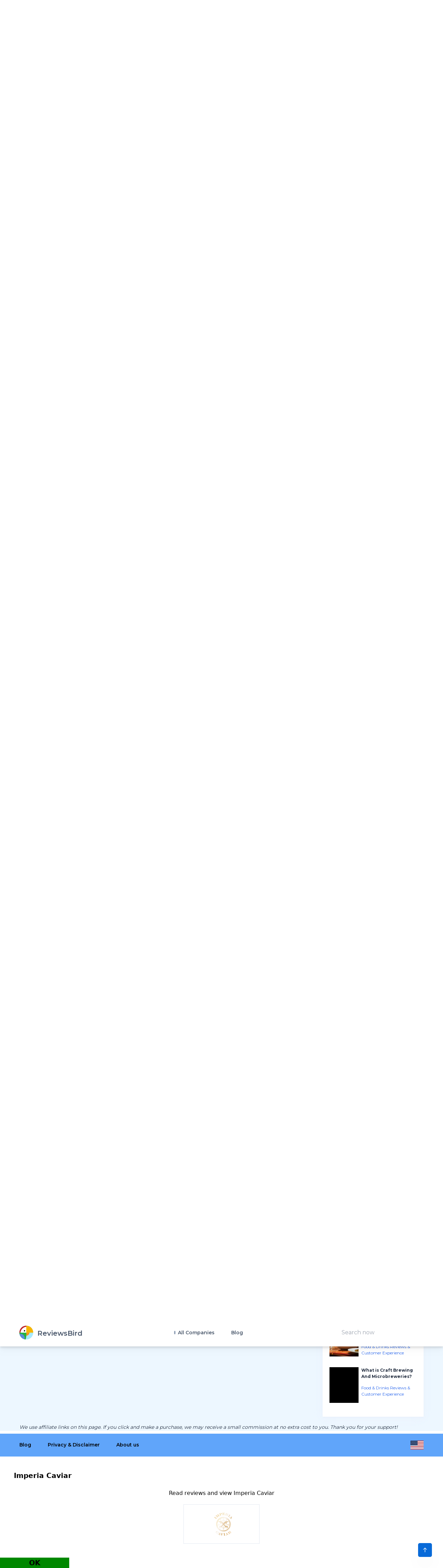

--- FILE ---
content_type: image/svg+xml
request_url: https://reviewsbird.com/media/imgs/flags/us-flag.svg
body_size: 4729
content:
<svg xmlns="http://www.w3.org/2000/svg" width="34" height="24" viewBox="0 0 34 24"><defs><style>.a{fill:#bd3d44;}.a,.b,.c{fill-rule:evenodd;}.b{fill:#fff;}.c{fill:#192f5d;}</style></defs><path class="a" d="M0,0H34V1.847H0ZM0,3.694H34V5.541H0ZM0,7.383H34V9.234H0Zm0,3.694H34v1.847H0ZM0,14.77H34v1.847H0Zm0,3.689H34v1.847H0Zm0,3.694H34V24H0Z"/><path class="b" d="M0,36.938H34v1.847H0Zm0,3.694H34v1.842H0ZM0,44.32H34v1.847H0Zm0,3.694H34v1.847H0Zm0,3.694H34v1.847H0ZM0,55.4H34v1.847H0Z" transform="translate(0 -35.091)"/><path class="c" d="M0,0H18.241V12.923H0Z"/><path class="b" d="M17.016,11.063l.169.511h.534l-.431.314.164.516-.436-.319-.431.314.164-.511-.436-.314h.544Zm3.042,0,.164.511h.539l-.436.314.164.516-.431-.319-.436.314.164-.511-.431-.314h.534Zm3.038,0,.169.511h.53l-.431.314.164.516-.436-.319-.431.314.164-.511-.436-.314h.539Zm3.042,0,.164.511h.539l-.436.314.169.516-.436-.319L25.7,12.4l.169-.511-.436-.314h.534Zm3.038,0,.169.511h.534l-.431.314.164.516-.436-.319-.431.314.164-.511-.431-.314h.534Zm3.042,0,.164.511h.539l-.436.314.169.516-.436-.319-.436.314.169-.511-.436-.314h.539Zm-13.68,1.294.164.511h.539l-.436.314.159.511-.422-.314-.436.314.155-.511-.422-.314h.534Zm3.038,0,.169.511h.534l-.436.314.169.511-.436-.314-.436.314.169-.511-.436-.314h.539Zm3.042,0,.164.511h.539l-.436.314.164.511-.431-.314-.436.314.164-.511-.431-.314h.534Zm3.038,0,.169.511h.534l-.436.314.169.511-.436-.314-.431.314.164-.511-.436-.314H27.5Zm3.042,0,.164.511H31.4l-.436.314.164.511-.431-.314-.436.314.164-.511L30,12.867h.534ZM17.016,13.645l.169.52h.534l-.431.314.164.511-.436-.319-.431.319.164-.516-.436-.314h.544Zm3.042,0,.164.516h.539l-.436.314.164.511-.431-.319-.436.319.164-.516-.431-.314h.534Zm3.038,0,.169.516h.53l-.431.314.164.511-.436-.319-.431.319.164-.516-.436-.314h.539Zm3.042,0,.164.516h.539l-.436.314.169.511-.436-.319-.436.319.169-.516-.436-.314h.534Zm3.038,0,.169.516h.534l-.431.314.164.511-.436-.319-.431.319.164-.516-.431-.314h.534Zm3.042,0,.164.516h.539l-.436.314.169.511-.436-.319-.436.319.169-.516-.436-.314h.539Zm-13.68,1.294.164.511h.539l-.436.314.164.516-.431-.319-.436.314.164-.511-.431-.314h.534Zm3.038,0,.169.511h.534l-.436.314.169.516-.436-.319-.436.314.169-.511-.436-.314h.539Zm3.042,0,.164.511h.539l-.436.314.164.516-.431-.319-.436.314.164-.511-.431-.314h.534Zm3.038,0,.169.511h.534l-.431.314.164.516-.436-.319-.431.314.164-.511-.436-.314H27.5Zm3.042,0,.164.511H31.4l-.436.314.164.516-.431-.319-.436.314.164-.511L30,15.45h.534ZM17.016,16.233l.169.511h.534l-.431.314.164.516-.436-.319-.431.314.164-.511-.436-.314h.544Zm3.042,0,.164.511h.539l-.436.314.164.511-.431-.314-.436.314.164-.511-.431-.314h.534Zm3.038,0,.169.511h.53l-.431.314.164.516-.436-.319-.431.314.164-.511-.436-.314h.539Zm3.042,0,.164.511h.539l-.436.314.169.516-.436-.319-.436.314.169-.511-.436-.314h.534Zm3.038,0,.169.511h.534l-.431.314.164.516-.436-.319-.431.314.164-.511-.431-.314h.534Zm3.042,0,.164.511h.539l-.436.314.169.516-.436-.319-.436.314.169-.511-.436-.314h.539Zm-13.68,1.294.164.511h.539l-.436.314.164.511-.431-.319-.436.319.164-.516-.431-.314h.534Zm3.038,0,.169.511h.534l-.436.314.169.511-.436-.319-.436.319.169-.516-.436-.314h.539Zm3.042,0,.164.511h.539l-.436.314.164.511-.431-.319-.436.319.164-.516-.431-.314h.534Zm3.038,0,.169.511h.534l-.431.314.164.511-.436-.319-.431.319.164-.516-.436-.314H27.5Zm3.042,0,.164.511H31.4l-.436.314.164.511-.431-.319-.436.319.164-.516L30,18.033h.534ZM17.016,18.816l.169.516h.534l-.431.314.164.506-.436-.314-.431.314.164-.511-.436-.314h.544Zm3.042,0,.164.516h.539l-.436.314.169.506-.436-.314-.436.314.169-.511-.436-.314h.534Zm3.038,0,.169.516h.53l-.431.314.164.506-.436-.314-.431.314.164-.511-.436-.314h.539Zm3.042,0,.164.516h.539l-.436.314.169.506-.436-.314-.436.314.169-.511-.436-.314h.534Zm3.038,0,.169.516h.534l-.431.314.164.506-.436-.314-.431.314.164-.511-.431-.314h.534Zm3.042,0,.164.516h.539l-.436.314.169.506-.436-.314-.436.314.169-.511-.436-.314h.539Zm-13.68,1.294.164.511h.539l-.436.314.164.516-.431-.319-.436.314.164-.511-.431-.314h.534Zm3.038,0,.169.511h.534l-.436.314.169.516-.436-.319-.436.314.169-.511-.436-.314h.539Zm3.042,0,.164.511h.539l-.436.314.164.516-.431-.319-.436.314.164-.511-.431-.314h.534Zm3.038,0,.169.511h.534l-.431.314.164.516-.436-.319-.431.314.164-.511-.436-.314H27.5Zm3.042,0,.164.511H31.4l-.436.314.164.516-.431-.319-.436.314.164-.511L30,20.62h.534ZM17.016,21.4l.169.511h.534l-.431.314.164.511-.436-.314-.431.314.164-.516-.436-.314h.544Zm3.042,0,.164.511h.539l-.436.314.169.511-.436-.314-.436.314.169-.516-.436-.314h.534Zm3.038,0,.169.511h.53l-.422.314.164.511-.436-.314-.431.314.164-.516-.436-.314h.539Zm3.042,0,.164.511h.539l-.436.314.169.511-.436-.314-.436.314.169-.516-.436-.314h.534Zm3.038,0,.169.511h.534l-.431.314.164.511-.436-.314-.431.314.164-.516-.431-.314h.534Zm3.042,0,.164.511h.539l-.436.314.169.511-.436-.314-.436.314.169-.516-.436-.314h.539Z" transform="translate(-15.497 -10.509)"/></svg>